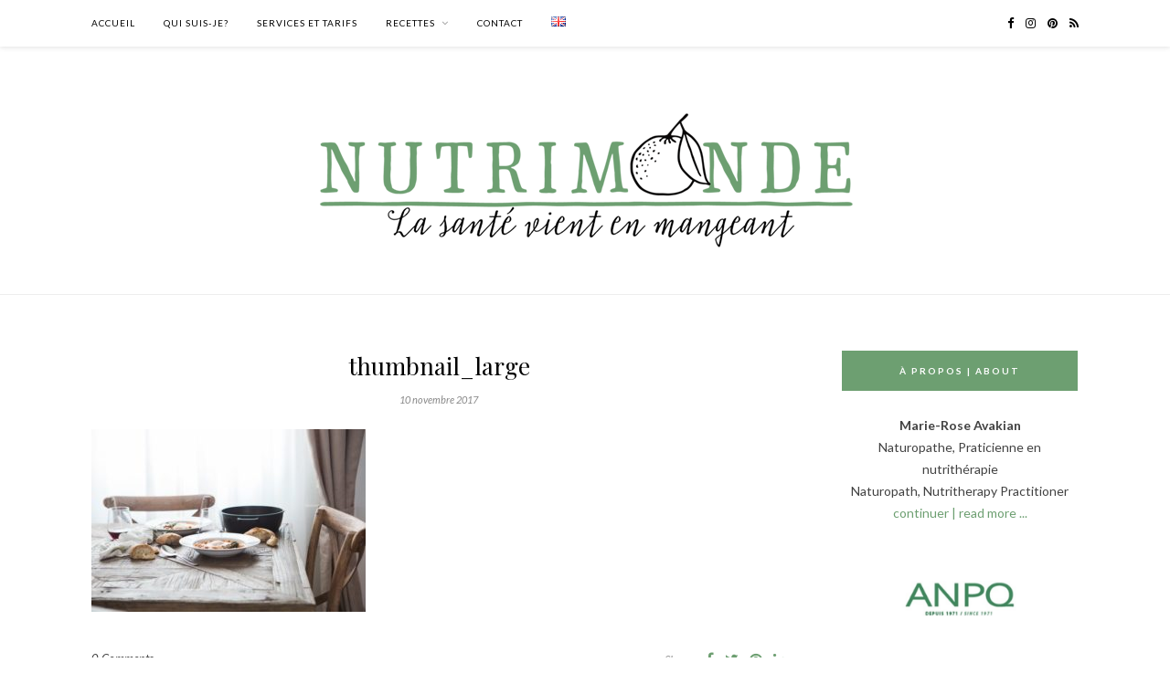

--- FILE ---
content_type: text/html; charset=UTF-8
request_url: http://nutrimonde.ca/6-mesures-simples-pour-eviter-grippes-et-rhumes/thumbnail_large/
body_size: 16100
content:

	<!DOCTYPE html>
<html lang="fr-FR">
<head>

	<meta charset="UTF-8">
	<meta http-equiv="X-UA-Compatible" content="IE=edge">
	<meta name="viewport" content="width=device-width, initial-scale=1">

	<link rel="profile" href="http://gmpg.org/xfn/11" />
	
	<link rel="alternate" type="application/rss+xml" title="Nutrimonde RSS Feed" href="http://nutrimonde.ca/feed/" />
	<link rel="alternate" type="application/atom+xml" title="Nutrimonde Atom Feed" href="http://nutrimonde.ca/feed/atom/" />
	<link rel="pingback" href="http://nutrimonde.ca/xmlrpc.php" />
	
	<meta name='robots' content='index, follow, max-image-preview:large, max-snippet:-1, max-video-preview:-1' />

	<!-- This site is optimized with the Yoast SEO plugin v26.5 - https://yoast.com/wordpress/plugins/seo/ -->
	<title>thumbnail_large - Nutrimonde</title>
	<link rel="canonical" href="http://nutrimonde.ca/wp-content/uploads/2017/11/thumbnail_large.jpg" />
	<meta property="og:locale" content="fr_FR" />
	<meta property="og:type" content="article" />
	<meta property="og:title" content="thumbnail_large - Nutrimonde" />
	<meta property="og:url" content="http://nutrimonde.ca/wp-content/uploads/2017/11/thumbnail_large.jpg" />
	<meta property="og:site_name" content="Nutrimonde" />
	<meta property="og:image" content="http://nutrimonde.ca/6-mesures-simples-pour-eviter-grippes-et-rhumes/thumbnail_large" />
	<meta property="og:image:width" content="550" />
	<meta property="og:image:height" content="366" />
	<meta property="og:image:type" content="image/jpeg" />
	<meta name="twitter:card" content="summary_large_image" />
	<script type="application/ld+json" class="yoast-schema-graph">{"@context":"https://schema.org","@graph":[{"@type":"WebPage","@id":"http://nutrimonde.ca/wp-content/uploads/2017/11/thumbnail_large.jpg","url":"http://nutrimonde.ca/wp-content/uploads/2017/11/thumbnail_large.jpg","name":"thumbnail_large - Nutrimonde","isPartOf":{"@id":"http://nutrimonde.ca/#website"},"primaryImageOfPage":{"@id":"http://nutrimonde.ca/wp-content/uploads/2017/11/thumbnail_large.jpg#primaryimage"},"image":{"@id":"http://nutrimonde.ca/wp-content/uploads/2017/11/thumbnail_large.jpg#primaryimage"},"thumbnailUrl":"http://nutrimonde.ca/wp-content/uploads/2017/11/thumbnail_large.jpg","datePublished":"2017-11-10T21:21:43+00:00","breadcrumb":{"@id":"http://nutrimonde.ca/wp-content/uploads/2017/11/thumbnail_large.jpg#breadcrumb"},"inLanguage":"fr-FR","potentialAction":[{"@type":"ReadAction","target":["http://nutrimonde.ca/wp-content/uploads/2017/11/thumbnail_large.jpg"]}]},{"@type":"ImageObject","inLanguage":"fr-FR","@id":"http://nutrimonde.ca/wp-content/uploads/2017/11/thumbnail_large.jpg#primaryimage","url":"http://nutrimonde.ca/wp-content/uploads/2017/11/thumbnail_large.jpg","contentUrl":"http://nutrimonde.ca/wp-content/uploads/2017/11/thumbnail_large.jpg","width":550,"height":366},{"@type":"BreadcrumbList","@id":"http://nutrimonde.ca/wp-content/uploads/2017/11/thumbnail_large.jpg#breadcrumb","itemListElement":[{"@type":"ListItem","position":1,"name":"Accueil","item":"http://nutrimonde.ca/"},{"@type":"ListItem","position":2,"name":"6 Mesures simples pour éviter grippes et rhumes.","item":"http://nutrimonde.ca/6-mesures-simples-pour-eviter-grippes-et-rhumes/"},{"@type":"ListItem","position":3,"name":"thumbnail_large"}]},{"@type":"WebSite","@id":"http://nutrimonde.ca/#website","url":"http://nutrimonde.ca/","name":"Nutrimonde","description":"Nutrtithérapie - La thérapie par la nutrition","potentialAction":[{"@type":"SearchAction","target":{"@type":"EntryPoint","urlTemplate":"http://nutrimonde.ca/?s={search_term_string}"},"query-input":{"@type":"PropertyValueSpecification","valueRequired":true,"valueName":"search_term_string"}}],"inLanguage":"fr-FR"}]}</script>
	<!-- / Yoast SEO plugin. -->


<link rel='dns-prefetch' href='//stats.wp.com' />
<link rel='dns-prefetch' href='//fonts.googleapis.com' />
<link rel='dns-prefetch' href='//v0.wordpress.com' />
<link rel="alternate" type="application/rss+xml" title="Nutrimonde &raquo; Flux" href="http://nutrimonde.ca/feed/" />
<link rel="alternate" type="application/rss+xml" title="Nutrimonde &raquo; Flux des commentaires" href="http://nutrimonde.ca/comments/feed/" />
<link rel="alternate" type="application/rss+xml" title="Nutrimonde &raquo; thumbnail_large Flux des commentaires" href="http://nutrimonde.ca/6-mesures-simples-pour-eviter-grippes-et-rhumes/thumbnail_large/feed/" />
<link rel="alternate" title="oEmbed (JSON)" type="application/json+oembed" href="http://nutrimonde.ca/wp-json/oembed/1.0/embed?url=http%3A%2F%2Fnutrimonde.ca%2F6-mesures-simples-pour-eviter-grippes-et-rhumes%2Fthumbnail_large%2F&#038;lang=fr" />
<link rel="alternate" title="oEmbed (XML)" type="text/xml+oembed" href="http://nutrimonde.ca/wp-json/oembed/1.0/embed?url=http%3A%2F%2Fnutrimonde.ca%2F6-mesures-simples-pour-eviter-grippes-et-rhumes%2Fthumbnail_large%2F&#038;format=xml&#038;lang=fr" />
<style id='wp-img-auto-sizes-contain-inline-css' type='text/css'>
img:is([sizes=auto i],[sizes^="auto," i]){contain-intrinsic-size:3000px 1500px}
/*# sourceURL=wp-img-auto-sizes-contain-inline-css */
</style>
<link rel='stylesheet' id='sbi_styles-css' href='http://nutrimonde.ca/wp-content/plugins/instagram-feed/css/sbi-styles.min.css?ver=6.0.6' type='text/css' media='all' />
<style id='wp-emoji-styles-inline-css' type='text/css'>

	img.wp-smiley, img.emoji {
		display: inline !important;
		border: none !important;
		box-shadow: none !important;
		height: 1em !important;
		width: 1em !important;
		margin: 0 0.07em !important;
		vertical-align: -0.1em !important;
		background: none !important;
		padding: 0 !important;
	}
/*# sourceURL=wp-emoji-styles-inline-css */
</style>
<style id='wp-block-library-inline-css' type='text/css'>
:root{--wp-block-synced-color:#7a00df;--wp-block-synced-color--rgb:122,0,223;--wp-bound-block-color:var(--wp-block-synced-color);--wp-editor-canvas-background:#ddd;--wp-admin-theme-color:#007cba;--wp-admin-theme-color--rgb:0,124,186;--wp-admin-theme-color-darker-10:#006ba1;--wp-admin-theme-color-darker-10--rgb:0,107,160.5;--wp-admin-theme-color-darker-20:#005a87;--wp-admin-theme-color-darker-20--rgb:0,90,135;--wp-admin-border-width-focus:2px}@media (min-resolution:192dpi){:root{--wp-admin-border-width-focus:1.5px}}.wp-element-button{cursor:pointer}:root .has-very-light-gray-background-color{background-color:#eee}:root .has-very-dark-gray-background-color{background-color:#313131}:root .has-very-light-gray-color{color:#eee}:root .has-very-dark-gray-color{color:#313131}:root .has-vivid-green-cyan-to-vivid-cyan-blue-gradient-background{background:linear-gradient(135deg,#00d084,#0693e3)}:root .has-purple-crush-gradient-background{background:linear-gradient(135deg,#34e2e4,#4721fb 50%,#ab1dfe)}:root .has-hazy-dawn-gradient-background{background:linear-gradient(135deg,#faaca8,#dad0ec)}:root .has-subdued-olive-gradient-background{background:linear-gradient(135deg,#fafae1,#67a671)}:root .has-atomic-cream-gradient-background{background:linear-gradient(135deg,#fdd79a,#004a59)}:root .has-nightshade-gradient-background{background:linear-gradient(135deg,#330968,#31cdcf)}:root .has-midnight-gradient-background{background:linear-gradient(135deg,#020381,#2874fc)}:root{--wp--preset--font-size--normal:16px;--wp--preset--font-size--huge:42px}.has-regular-font-size{font-size:1em}.has-larger-font-size{font-size:2.625em}.has-normal-font-size{font-size:var(--wp--preset--font-size--normal)}.has-huge-font-size{font-size:var(--wp--preset--font-size--huge)}.has-text-align-center{text-align:center}.has-text-align-left{text-align:left}.has-text-align-right{text-align:right}.has-fit-text{white-space:nowrap!important}#end-resizable-editor-section{display:none}.aligncenter{clear:both}.items-justified-left{justify-content:flex-start}.items-justified-center{justify-content:center}.items-justified-right{justify-content:flex-end}.items-justified-space-between{justify-content:space-between}.screen-reader-text{border:0;clip-path:inset(50%);height:1px;margin:-1px;overflow:hidden;padding:0;position:absolute;width:1px;word-wrap:normal!important}.screen-reader-text:focus{background-color:#ddd;clip-path:none;color:#444;display:block;font-size:1em;height:auto;left:5px;line-height:normal;padding:15px 23px 14px;text-decoration:none;top:5px;width:auto;z-index:100000}html :where(.has-border-color){border-style:solid}html :where([style*=border-top-color]){border-top-style:solid}html :where([style*=border-right-color]){border-right-style:solid}html :where([style*=border-bottom-color]){border-bottom-style:solid}html :where([style*=border-left-color]){border-left-style:solid}html :where([style*=border-width]){border-style:solid}html :where([style*=border-top-width]){border-top-style:solid}html :where([style*=border-right-width]){border-right-style:solid}html :where([style*=border-bottom-width]){border-bottom-style:solid}html :where([style*=border-left-width]){border-left-style:solid}html :where(img[class*=wp-image-]){height:auto;max-width:100%}:where(figure){margin:0 0 1em}html :where(.is-position-sticky){--wp-admin--admin-bar--position-offset:var(--wp-admin--admin-bar--height,0px)}@media screen and (max-width:600px){html :where(.is-position-sticky){--wp-admin--admin-bar--position-offset:0px}}

/*# sourceURL=wp-block-library-inline-css */
</style><style id='global-styles-inline-css' type='text/css'>
:root{--wp--preset--aspect-ratio--square: 1;--wp--preset--aspect-ratio--4-3: 4/3;--wp--preset--aspect-ratio--3-4: 3/4;--wp--preset--aspect-ratio--3-2: 3/2;--wp--preset--aspect-ratio--2-3: 2/3;--wp--preset--aspect-ratio--16-9: 16/9;--wp--preset--aspect-ratio--9-16: 9/16;--wp--preset--color--black: #000000;--wp--preset--color--cyan-bluish-gray: #abb8c3;--wp--preset--color--white: #ffffff;--wp--preset--color--pale-pink: #f78da7;--wp--preset--color--vivid-red: #cf2e2e;--wp--preset--color--luminous-vivid-orange: #ff6900;--wp--preset--color--luminous-vivid-amber: #fcb900;--wp--preset--color--light-green-cyan: #7bdcb5;--wp--preset--color--vivid-green-cyan: #00d084;--wp--preset--color--pale-cyan-blue: #8ed1fc;--wp--preset--color--vivid-cyan-blue: #0693e3;--wp--preset--color--vivid-purple: #9b51e0;--wp--preset--gradient--vivid-cyan-blue-to-vivid-purple: linear-gradient(135deg,rgb(6,147,227) 0%,rgb(155,81,224) 100%);--wp--preset--gradient--light-green-cyan-to-vivid-green-cyan: linear-gradient(135deg,rgb(122,220,180) 0%,rgb(0,208,130) 100%);--wp--preset--gradient--luminous-vivid-amber-to-luminous-vivid-orange: linear-gradient(135deg,rgb(252,185,0) 0%,rgb(255,105,0) 100%);--wp--preset--gradient--luminous-vivid-orange-to-vivid-red: linear-gradient(135deg,rgb(255,105,0) 0%,rgb(207,46,46) 100%);--wp--preset--gradient--very-light-gray-to-cyan-bluish-gray: linear-gradient(135deg,rgb(238,238,238) 0%,rgb(169,184,195) 100%);--wp--preset--gradient--cool-to-warm-spectrum: linear-gradient(135deg,rgb(74,234,220) 0%,rgb(151,120,209) 20%,rgb(207,42,186) 40%,rgb(238,44,130) 60%,rgb(251,105,98) 80%,rgb(254,248,76) 100%);--wp--preset--gradient--blush-light-purple: linear-gradient(135deg,rgb(255,206,236) 0%,rgb(152,150,240) 100%);--wp--preset--gradient--blush-bordeaux: linear-gradient(135deg,rgb(254,205,165) 0%,rgb(254,45,45) 50%,rgb(107,0,62) 100%);--wp--preset--gradient--luminous-dusk: linear-gradient(135deg,rgb(255,203,112) 0%,rgb(199,81,192) 50%,rgb(65,88,208) 100%);--wp--preset--gradient--pale-ocean: linear-gradient(135deg,rgb(255,245,203) 0%,rgb(182,227,212) 50%,rgb(51,167,181) 100%);--wp--preset--gradient--electric-grass: linear-gradient(135deg,rgb(202,248,128) 0%,rgb(113,206,126) 100%);--wp--preset--gradient--midnight: linear-gradient(135deg,rgb(2,3,129) 0%,rgb(40,116,252) 100%);--wp--preset--font-size--small: 13px;--wp--preset--font-size--medium: 20px;--wp--preset--font-size--large: 36px;--wp--preset--font-size--x-large: 42px;--wp--preset--spacing--20: 0.44rem;--wp--preset--spacing--30: 0.67rem;--wp--preset--spacing--40: 1rem;--wp--preset--spacing--50: 1.5rem;--wp--preset--spacing--60: 2.25rem;--wp--preset--spacing--70: 3.38rem;--wp--preset--spacing--80: 5.06rem;--wp--preset--shadow--natural: 6px 6px 9px rgba(0, 0, 0, 0.2);--wp--preset--shadow--deep: 12px 12px 50px rgba(0, 0, 0, 0.4);--wp--preset--shadow--sharp: 6px 6px 0px rgba(0, 0, 0, 0.2);--wp--preset--shadow--outlined: 6px 6px 0px -3px rgb(255, 255, 255), 6px 6px rgb(0, 0, 0);--wp--preset--shadow--crisp: 6px 6px 0px rgb(0, 0, 0);}:where(.is-layout-flex){gap: 0.5em;}:where(.is-layout-grid){gap: 0.5em;}body .is-layout-flex{display: flex;}.is-layout-flex{flex-wrap: wrap;align-items: center;}.is-layout-flex > :is(*, div){margin: 0;}body .is-layout-grid{display: grid;}.is-layout-grid > :is(*, div){margin: 0;}:where(.wp-block-columns.is-layout-flex){gap: 2em;}:where(.wp-block-columns.is-layout-grid){gap: 2em;}:where(.wp-block-post-template.is-layout-flex){gap: 1.25em;}:where(.wp-block-post-template.is-layout-grid){gap: 1.25em;}.has-black-color{color: var(--wp--preset--color--black) !important;}.has-cyan-bluish-gray-color{color: var(--wp--preset--color--cyan-bluish-gray) !important;}.has-white-color{color: var(--wp--preset--color--white) !important;}.has-pale-pink-color{color: var(--wp--preset--color--pale-pink) !important;}.has-vivid-red-color{color: var(--wp--preset--color--vivid-red) !important;}.has-luminous-vivid-orange-color{color: var(--wp--preset--color--luminous-vivid-orange) !important;}.has-luminous-vivid-amber-color{color: var(--wp--preset--color--luminous-vivid-amber) !important;}.has-light-green-cyan-color{color: var(--wp--preset--color--light-green-cyan) !important;}.has-vivid-green-cyan-color{color: var(--wp--preset--color--vivid-green-cyan) !important;}.has-pale-cyan-blue-color{color: var(--wp--preset--color--pale-cyan-blue) !important;}.has-vivid-cyan-blue-color{color: var(--wp--preset--color--vivid-cyan-blue) !important;}.has-vivid-purple-color{color: var(--wp--preset--color--vivid-purple) !important;}.has-black-background-color{background-color: var(--wp--preset--color--black) !important;}.has-cyan-bluish-gray-background-color{background-color: var(--wp--preset--color--cyan-bluish-gray) !important;}.has-white-background-color{background-color: var(--wp--preset--color--white) !important;}.has-pale-pink-background-color{background-color: var(--wp--preset--color--pale-pink) !important;}.has-vivid-red-background-color{background-color: var(--wp--preset--color--vivid-red) !important;}.has-luminous-vivid-orange-background-color{background-color: var(--wp--preset--color--luminous-vivid-orange) !important;}.has-luminous-vivid-amber-background-color{background-color: var(--wp--preset--color--luminous-vivid-amber) !important;}.has-light-green-cyan-background-color{background-color: var(--wp--preset--color--light-green-cyan) !important;}.has-vivid-green-cyan-background-color{background-color: var(--wp--preset--color--vivid-green-cyan) !important;}.has-pale-cyan-blue-background-color{background-color: var(--wp--preset--color--pale-cyan-blue) !important;}.has-vivid-cyan-blue-background-color{background-color: var(--wp--preset--color--vivid-cyan-blue) !important;}.has-vivid-purple-background-color{background-color: var(--wp--preset--color--vivid-purple) !important;}.has-black-border-color{border-color: var(--wp--preset--color--black) !important;}.has-cyan-bluish-gray-border-color{border-color: var(--wp--preset--color--cyan-bluish-gray) !important;}.has-white-border-color{border-color: var(--wp--preset--color--white) !important;}.has-pale-pink-border-color{border-color: var(--wp--preset--color--pale-pink) !important;}.has-vivid-red-border-color{border-color: var(--wp--preset--color--vivid-red) !important;}.has-luminous-vivid-orange-border-color{border-color: var(--wp--preset--color--luminous-vivid-orange) !important;}.has-luminous-vivid-amber-border-color{border-color: var(--wp--preset--color--luminous-vivid-amber) !important;}.has-light-green-cyan-border-color{border-color: var(--wp--preset--color--light-green-cyan) !important;}.has-vivid-green-cyan-border-color{border-color: var(--wp--preset--color--vivid-green-cyan) !important;}.has-pale-cyan-blue-border-color{border-color: var(--wp--preset--color--pale-cyan-blue) !important;}.has-vivid-cyan-blue-border-color{border-color: var(--wp--preset--color--vivid-cyan-blue) !important;}.has-vivid-purple-border-color{border-color: var(--wp--preset--color--vivid-purple) !important;}.has-vivid-cyan-blue-to-vivid-purple-gradient-background{background: var(--wp--preset--gradient--vivid-cyan-blue-to-vivid-purple) !important;}.has-light-green-cyan-to-vivid-green-cyan-gradient-background{background: var(--wp--preset--gradient--light-green-cyan-to-vivid-green-cyan) !important;}.has-luminous-vivid-amber-to-luminous-vivid-orange-gradient-background{background: var(--wp--preset--gradient--luminous-vivid-amber-to-luminous-vivid-orange) !important;}.has-luminous-vivid-orange-to-vivid-red-gradient-background{background: var(--wp--preset--gradient--luminous-vivid-orange-to-vivid-red) !important;}.has-very-light-gray-to-cyan-bluish-gray-gradient-background{background: var(--wp--preset--gradient--very-light-gray-to-cyan-bluish-gray) !important;}.has-cool-to-warm-spectrum-gradient-background{background: var(--wp--preset--gradient--cool-to-warm-spectrum) !important;}.has-blush-light-purple-gradient-background{background: var(--wp--preset--gradient--blush-light-purple) !important;}.has-blush-bordeaux-gradient-background{background: var(--wp--preset--gradient--blush-bordeaux) !important;}.has-luminous-dusk-gradient-background{background: var(--wp--preset--gradient--luminous-dusk) !important;}.has-pale-ocean-gradient-background{background: var(--wp--preset--gradient--pale-ocean) !important;}.has-electric-grass-gradient-background{background: var(--wp--preset--gradient--electric-grass) !important;}.has-midnight-gradient-background{background: var(--wp--preset--gradient--midnight) !important;}.has-small-font-size{font-size: var(--wp--preset--font-size--small) !important;}.has-medium-font-size{font-size: var(--wp--preset--font-size--medium) !important;}.has-large-font-size{font-size: var(--wp--preset--font-size--large) !important;}.has-x-large-font-size{font-size: var(--wp--preset--font-size--x-large) !important;}
/*# sourceURL=global-styles-inline-css */
</style>

<style id='classic-theme-styles-inline-css' type='text/css'>
/*! This file is auto-generated */
.wp-block-button__link{color:#fff;background-color:#32373c;border-radius:9999px;box-shadow:none;text-decoration:none;padding:calc(.667em + 2px) calc(1.333em + 2px);font-size:1.125em}.wp-block-file__button{background:#32373c;color:#fff;text-decoration:none}
/*# sourceURL=/wp-includes/css/classic-themes.min.css */
</style>
<link rel='stylesheet' id='contact-form-7-css' href='http://nutrimonde.ca/wp-content/plugins/contact-form-7/includes/css/styles.css?ver=5.6' type='text/css' media='all' />
<link rel='stylesheet' id='solopine_style-css' href='http://nutrimonde.ca/wp-content/themes/rosemary/style.css?ver=1.6.2' type='text/css' media='all' />
<style id='solopine_style-inline-css' type='text/css'>
#nav-wrapper .menu li.current-menu-item > a, #nav-wrapper .menu li.current_page_item > a, #nav-wrapper .menu li a:hover { color: #6d9f71; }#nav-wrapper ul.menu ul a:hover, #nav-wrapper .menu ul ul a:hover { color: #6d9f71; }#top-social a:hover i { color: #6d9f71; }.widget-title { background: #6d9f71; }.widget-title { color: #ffffff; }.widget-title { border-color: #ffffff; }a, .social-widget a:hover > i, .woocommerce .star-rating { color: #6d9f71; }.post-header .cat a, .post-entry blockquote { border-color: #6d9f71; }.feat-item .read-more, .more-button { border-color: #ffffff; }.feat-item .read-more:hover, .more-button:hover { background: #6d9f71; }.feat-item .read-more:hover, .more-button:hover { border-color: #ffffff; }
/*# sourceURL=solopine_style-inline-css */
</style>
<link rel='stylesheet' id='fontawesome-css' href='http://nutrimonde.ca/wp-content/themes/rosemary/css/font-awesome.min.css?ver=6.9' type='text/css' media='all' />
<link rel='stylesheet' id='solopine_responsive-css' href='http://nutrimonde.ca/wp-content/themes/rosemary/css/responsive.css?ver=1.6.2' type='text/css' media='all' />
<link rel='stylesheet' id='solopine_fonts-css' href='https://fonts.googleapis.com/css?family=Lato%3A400%2C700%2C400italic%2C700italic%26subset%3Dlatin%2Clatin-ext%7CPlayfair+Display%3A400%2C700%2C400italic%2C700italic%26subset%3Dlatin%2Clatin-ext&#038;ver=1.6' type='text/css' media='all' />
<link rel='stylesheet' id='jetpack-subscriptions-css' href='http://nutrimonde.ca/wp-content/plugins/jetpack/_inc/build/subscriptions/subscriptions.min.css?ver=15.3.1' type='text/css' media='all' />
<script type="text/javascript" src="http://nutrimonde.ca/wp-includes/js/jquery/jquery.min.js?ver=3.7.1" id="jquery-core-js"></script>
<script type="text/javascript" src="http://nutrimonde.ca/wp-includes/js/jquery/jquery-migrate.min.js?ver=3.4.1" id="jquery-migrate-js"></script>
<link rel="https://api.w.org/" href="http://nutrimonde.ca/wp-json/" /><link rel="alternate" title="JSON" type="application/json" href="http://nutrimonde.ca/wp-json/wp/v2/media/1228" /><link rel="EditURI" type="application/rsd+xml" title="RSD" href="http://nutrimonde.ca/xmlrpc.php?rsd" />
<meta name="generator" content="WordPress 6.9" />
<link rel='shortlink' href='https://wp.me/a7dluH-jO' />
	<style>img#wpstats{display:none}</style>
		<link rel="canonical" href="http://nutrimonde.ca/6-mesures-simples-pour-eviter-grippes-et-rhumes/thumbnail_large/" />
<meta name="title" content="thumbnail_large - Nutrimonde" /><style type="text/css">
html body div.easyrecipe .nutrition .ERSNutrionDetails { color: rgb(102, 102, 102)!important; }
html body div.easyrecipe { font-size: 12px!important;background-color: rgb(255, 255, 255)!important; }
html body div.easyrecipe { font-size: 12px!important;background-color: rgb(255, 255, 255)!important; }
html body div.easyrecipe .ERSName { color: rgb(109, 159, 113)!important;font-style: normal!important;margin-bottom: 20px!important; }
</style>
	
</head>

<body class="attachment wp-singular attachment-template-default single single-attachment postid-1228 attachmentid-1228 attachment-jpeg wp-theme-rosemary">

	<div id="top-bar">
	
		<div class="container">
			
			<div id="nav-wrapper">
				<ul id="menu-main_fr" class="menu"><li id="menu-item-731" class="menu-item menu-item-type-custom menu-item-object-custom menu-item-home menu-item-731"><a href="http://nutrimonde.ca/">Accueil</a></li>
<li id="menu-item-42" class="menu-item menu-item-type-post_type menu-item-object-page menu-item-42"><a href="http://nutrimonde.ca/a-propos-2/">Qui suis-je?</a></li>
<li id="menu-item-41" class="menu-item menu-item-type-post_type menu-item-object-page menu-item-41"><a href="http://nutrimonde.ca/services-2/">Services et tarifs</a></li>
<li id="menu-item-247" class="menu-item menu-item-type-taxonomy menu-item-object-category menu-item-has-children menu-item-247"><a href="http://nutrimonde.ca/category/recettes/">Recettes</a>
<ul class="sub-menu">
	<li id="menu-item-1200" class="menu-item menu-item-type-post_type menu-item-object-easyindex menu-item-has-children menu-item-1200"><a href="http://nutrimonde.ca/indexes/recipe-index/">Index Recettes</a>
	<ul class="sub-menu">
		<li id="menu-item-1200000" class="menu-item menu-item-type-taxonomy menu-item-object-category menu-item-1200000"><a href="http://nutrimonde.ca/indexes/recipe-index//accueil/">Accueil</a></li>
		<li class="menu-item menu-item-type-taxonomy menu-item-object-category menu-item-1200000"><a href="http://nutrimonde.ca/indexes/recipe-index//atelier-nutrisante/">Atelier nutrisanté</a></li>
		<li class="menu-item menu-item-type-taxonomy menu-item-object-category menu-item-1200000"><a href="http://nutrimonde.ca/indexes/recipe-index//automne/">Automne</a></li>
		<li class="menu-item menu-item-type-taxonomy menu-item-object-category menu-item-1200000"><a href="http://nutrimonde.ca/indexes/recipe-index//comportement-alimentaire/">Comportement alimentaire</a></li>
		<li class="menu-item menu-item-type-taxonomy menu-item-object-category menu-item-1200000"><a href="http://nutrimonde.ca/indexes/recipe-index//dessert/">Dessert</a></li>
		<li class="menu-item menu-item-type-taxonomy menu-item-object-category menu-item-1200000"><a href="http://nutrimonde.ca/indexes/recipe-index//ete/">Été</a></li>
		<li class="menu-item menu-item-type-taxonomy menu-item-object-category menu-item-1200000"><a href="http://nutrimonde.ca/indexes/recipe-index//hiver/">Hiver</a></li>
		<li class="menu-item menu-item-type-taxonomy menu-item-object-category menu-item-1200000"><a href="http://nutrimonde.ca/indexes/recipe-index//nutrition/">Nutrition</a></li>
		<li class="menu-item menu-item-type-taxonomy menu-item-object-category menu-item-1200000"><a href="http://nutrimonde.ca/indexes/recipe-index//paleo/">Paleo</a></li>
		<li class="menu-item menu-item-type-taxonomy menu-item-object-category menu-item-1200000"><a href="http://nutrimonde.ca/indexes/recipe-index//recettes/">Recettes</a></li>
		<li class="menu-item menu-item-type-taxonomy menu-item-object-category menu-item-1200000"><a href="http://nutrimonde.ca/indexes/recipe-index//salades/">Salades</a></li>
		<li class="menu-item menu-item-type-taxonomy menu-item-object-category menu-item-1200000"><a href="http://nutrimonde.ca/indexes/recipe-index//salads-/">Salads</a></li>
		<li class="menu-item menu-item-type-taxonomy menu-item-object-category menu-item-1200000"><a href="http://nutrimonde.ca/indexes/recipe-index//sans-gluten/">Sans gluten</a></li>
		<li class="menu-item menu-item-type-taxonomy menu-item-object-category menu-item-1200000"><a href="http://nutrimonde.ca/indexes/recipe-index//sans-produits-laitiers/">Sans produits laitiers</a></li>
		<li class="menu-item menu-item-type-taxonomy menu-item-object-category menu-item-1200000"><a href="http://nutrimonde.ca/indexes/recipe-index//summer-/">summer</a></li>
		<li class="menu-item menu-item-type-taxonomy menu-item-object-category menu-item-1200000"><a href="http://nutrimonde.ca/indexes/recipe-index//vegane/">végane</a></li>
		<li class="menu-item menu-item-type-taxonomy menu-item-object-category menu-item-1200000"><a href="http://nutrimonde.ca/indexes/recipe-index//vegetarien/">Végétarien</a></li>
		<li class="menu-item menu-item-type-taxonomy menu-item-object-category menu-item-1200000"><a href="http://nutrimonde.ca/indexes/recipe-index//workshop/">Workshop</a></li>
		<li class="menu-item menu-item-type-taxonomy menu-item-object-category menu-item-1200000"><a href="http://nutrimonde.ca/indexes/recipe-index//_plat_principal/">_Plat principal</a></li>
	</ul>
</li>
	<li id="menu-item-729" class="menu-item menu-item-type-taxonomy menu-item-object-category menu-item-729"><a href="http://nutrimonde.ca/category/recettes/_plat_principal/">Plat principal</a></li>
	<li id="menu-item-727" class="menu-item menu-item-type-taxonomy menu-item-object-category menu-item-727"><a href="http://nutrimonde.ca/category/recettes/dessert/">Dessert</a></li>
	<li id="menu-item-248" class="menu-item menu-item-type-taxonomy menu-item-object-category menu-item-248"><a href="http://nutrimonde.ca/category/recettes/sans-gluten/">Sans gluten</a></li>
</ul>
</li>
<li id="menu-item-92" class="menu-item menu-item-type-post_type menu-item-object-page menu-item-92"><a href="http://nutrimonde.ca/contactez-moi/">Contact</a></li>
<li id="menu-item-59-en" class="lang-item lang-item-5 lang-item-en no-translation lang-item-first menu-item menu-item-type-custom menu-item-object-custom menu-item-59-en"><a href="http://nutrimonde.ca/en/" hreflang="en-GB" lang="en-GB"><img src="[data-uri]" alt="English" width="16" height="11" style="width: 16px; height: 11px;" /></a></li>
</ul>			</div>
			
			<div class="menu-mobile"></div>
			
						
						<div id="top-social" class="nosearch">
				
					<a href="https://facebook.com/nutrimonde.ca" target="_blank"><i class="fa fa-facebook"></i></a>		<a href="https://instagram.com/nutrimonde" target="_blank"><i class="fa fa-instagram"></i></a>	<a href="https://pinterest.com/nutimonde" target="_blank"><i class="fa fa-pinterest"></i></a>										<a href="http://nutrimonde.ca/feed/" target="_blank"><i class="fa fa-rss"></i></a>				
								
			</div>
						
		</div>
	
	</div>
	
	<header id="header">
	
		<div class="container">
			
			<div id="logo">
				
									
											<h2><a href="http://nutrimonde.ca/"><img src="http://nutrimonde.ca/wp-content/uploads/2015/07/logo_webpng-042.png" alt="Nutrimonde" /></a></h2>
										
								
			</div>
			
		</div>
		
	</header>	
	<div class="container">
		
		<div id="content">
		
			<div id="main">
			
								
					<article id="post-1228" class="post-1228 attachment type-attachment status-inherit hentry">
	
	<div class="post-header">
		
				<span class="cat"></span>
				
					<h1 class="entry-title">thumbnail_large</h1>
				
				<span class="date"><span class="date updated published">10 novembre 2017</span></span>
				
	</div>
	
			
				
		
	<div class="post-entry">
		
				
			<p class="attachment"><a href='http://nutrimonde.ca/wp-content/uploads/2017/11/thumbnail_large.jpg'><img fetchpriority="high" decoding="async" width="300" height="200" src="http://nutrimonde.ca/wp-content/uploads/2017/11/thumbnail_large-300x200.jpg" class="attachment-medium size-medium" alt="" srcset="http://nutrimonde.ca/wp-content/uploads/2017/11/thumbnail_large-300x200.jpg 300w, http://nutrimonde.ca/wp-content/uploads/2017/11/thumbnail_large.jpg 550w" sizes="(max-width: 300px) 100vw, 300px" /></a></p>
			
				
		
				
							
										
	</div>
	
		
	<div class="post-meta">
		
				
		<div class="meta-comments">
			<a href="http://nutrimonde.ca/6-mesures-simples-pour-eviter-grippes-et-rhumes/thumbnail_large/#respond">0 Comments</a>		</div>
				
				<div class="meta-share">
				
	<span class="share-text">Share</span>
	<a target="_blank" href="https://www.facebook.com/sharer/sharer.php?u=http://nutrimonde.ca/6-mesures-simples-pour-eviter-grippes-et-rhumes/thumbnail_large/"><i class="fa fa-facebook"></i></a>	<a target="_blank" href="https://twitter.com/intent/tweet?text=Check%20out%20this%20article:%20thumbnail_large&url=http://nutrimonde.ca/6-mesures-simples-pour-eviter-grippes-et-rhumes/thumbnail_large/"><i class="fa fa-twitter"></i></a>			<a data-pin-do="none" target="_blank" href="https://pinterest.com/pin/create/button/?url=http://nutrimonde.ca/6-mesures-simples-pour-eviter-grippes-et-rhumes/thumbnail_large/&media=http://nutrimonde.ca/wp-content/uploads/2017/11/thumbnail_large.jpg&description=thumbnail_large"><i class="fa fa-pinterest"></i></a>
		<a target="_blank" href="https://www.linkedin.com/shareArticle?mini=true&url=http://nutrimonde.ca/6-mesures-simples-pour-eviter-grippes-et-rhumes/thumbnail_large/&title=thumbnail_large&summary=&source="><i class="fa fa-linkedin"></i></a>

		</div>
				
	</div>
		
				<div class="post-author">
		
	<div class="author-img">
			</div>
	
	<div class="author-content">
		<h5><span class="vcard author"><span class="fn"><a href="http://nutrimonde.ca/author/mravakian/" title="Articles par Marie-Rose Avakian" rel="author">Marie-Rose Avakian</a></span></span></h5>
		<p></p>
								</div>
	
</div>			
							
		<div class="post-comments" id="comments">
	
	<div class="post-box"><h4 class="post-box-title">No Comments</h4></div><div class='comments'></div><div id='comments_pagination'></div>	<div id="respond" class="comment-respond">
		<h3 id="reply-title" class="comment-reply-title">Leave a Reply</h3><p class="must-log-in">Vous devez <a href="http://nutrimonde.ca/wp-login.php?redirect_to=http%3A%2F%2Fnutrimonde.ca%2F6-mesures-simples-pour-eviter-grippes-et-rhumes%2Fthumbnail_large%2F">vous connecter</a> pour publier un commentaire.</p>	</div><!-- #respond -->
	

</div> <!-- end comments div -->
		
</article>						
								
								
			</div>

<aside id="sidebar">
	
	<div id="solopine_about_widget-2" class="widget solopine_about_widget"><h4 class="widget-title">À propos | About</h4>			
			<div class="about-widget">
			
						
						<p><b>Marie-Rose Avakian</b> <br>
Naturopathe, Praticienne en nutrithérapie<br>Naturopath, Nutritherapy Practitioner<br>
<a href="http://nutrimonde.ca/a-propos-2/">continuer | read more ...</a>
<a href="http://nutrimonde.ca/wp-content/uploads/2023/09/ANPQ.jpg"><img class="wp-image-434 aligncenter" src="http://nutrimonde.ca/wp-content/uploads/2023/09/ANPQ.jpg" alt="Logo ANQ" width="220" height="150" /></a></p>
				
			
			</div>
			
		</div><div id="search-2" class="widget widget_search"><form role="search" method="get" id="searchform" action="http://nutrimonde.ca/">
		<input type="text" placeholder="Search and hit enter..." name="s" id="s" />
</form></div><div id="blog_subscription-2" class="widget widget_blog_subscription jetpack_subscription_widget"><h4 class="widget-title">Suivez-nous !</h4>
			<div class="wp-block-jetpack-subscriptions__container">
			<form action="#" method="post" accept-charset="utf-8" id="subscribe-blog-blog_subscription-2"
				data-blog="106615243"
				data-post_access_level="everybody" >
									<div id="subscribe-text"><p>Pour vous abonner à Nutrimonde, inscrivez votre adresse courriel ici</p>
</div>
										<p id="subscribe-email">
						<label id="jetpack-subscribe-label"
							class="screen-reader-text"
							for="subscribe-field-blog_subscription-2">
							Adresse courriel						</label>
						<input type="email" name="email" autocomplete="email" required="required"
																					value=""
							id="subscribe-field-blog_subscription-2"
							placeholder="Adresse courriel"
						/>
					</p>

					<p id="subscribe-submit"
											>
						<input type="hidden" name="action" value="subscribe"/>
						<input type="hidden" name="source" value="http://nutrimonde.ca/6-mesures-simples-pour-eviter-grippes-et-rhumes/thumbnail_large/"/>
						<input type="hidden" name="sub-type" value="widget"/>
						<input type="hidden" name="redirect_fragment" value="subscribe-blog-blog_subscription-2"/>
						<input type="hidden" id="_wpnonce" name="_wpnonce" value="4d2a0fbbf6" /><input type="hidden" name="_wp_http_referer" value="/6-mesures-simples-pour-eviter-grippes-et-rhumes/thumbnail_large/" />						<button type="submit"
															class="wp-block-button__link"
																					name="jetpack_subscriptions_widget"
						>
							S'inscrire						</button>
					</p>
							</form>
							<div class="wp-block-jetpack-subscriptions__subscount">
					Rejoignez les 13 autres abonnés				</div>
						</div>
			
</div>
		<div id="recent-posts-2" class="widget widget_recent_entries">
		<h4 class="widget-title">Articles récents</h4>
		<ul>
											<li>
					<a href="http://nutrimonde.ca/pourquoi-certaines-populations-vivent-longtemps-et-en-sante/">Pourquoi certaines populations vivent longtemps et en santé?</a>
									</li>
											<li>
					<a href="http://nutrimonde.ca/la-magie-des-couleurs-et-comment-optimiser-le-systeme-immunitaire/">La magie des couleurs et comment optimiser le système immunitaire + un bouillon de légumes</a>
									</li>
											<li>
					<a href="http://nutrimonde.ca/6-mesures-simples-pour-eviter-grippes-et-rhumes/">6 Mesures simples pour éviter grippes et rhumes.</a>
									</li>
											<li>
					<a href="http://nutrimonde.ca/falafels-maison-sans-friture-et-sans-chichis/">Falafels maison # sans friture # sans chichis</a>
									</li>
											<li>
					<a href="http://nutrimonde.ca/fodmap-une-diete-prometteuse-pour-les-maux-de-ventre-gateau-au-chou-fleur/">FODMAP &#8211; une diète prometteuse pour les maux de ventre &#038; Gâteau au chou-fleur</a>
									</li>
					</ul>

		</div><div id="archives-2" class="widget widget_archive"><h4 class="widget-title">Archives</h4>		<label class="screen-reader-text" for="archives-dropdown-2">Archives</label>
		<select id="archives-dropdown-2" name="archive-dropdown">
			
			<option value="">Sélectionner un mois</option>
				<option value='http://nutrimonde.ca/2019/07/'> juillet 2019 &nbsp;(1)</option>
	<option value='http://nutrimonde.ca/2018/12/'> décembre 2018 &nbsp;(1)</option>
	<option value='http://nutrimonde.ca/2017/11/'> novembre 2017 &nbsp;(1)</option>
	<option value='http://nutrimonde.ca/2017/03/'> mars 2017 &nbsp;(1)</option>
	<option value='http://nutrimonde.ca/2017/02/'> février 2017 &nbsp;(1)</option>
	<option value='http://nutrimonde.ca/2016/12/'> décembre 2016 &nbsp;(1)</option>
	<option value='http://nutrimonde.ca/2016/10/'> octobre 2016 &nbsp;(1)</option>
	<option value='http://nutrimonde.ca/2016/09/'> septembre 2016 &nbsp;(1)</option>
	<option value='http://nutrimonde.ca/2016/08/'> août 2016 &nbsp;(1)</option>
	<option value='http://nutrimonde.ca/2016/07/'> juillet 2016 &nbsp;(1)</option>
	<option value='http://nutrimonde.ca/2016/05/'> mai 2016 &nbsp;(1)</option>
	<option value='http://nutrimonde.ca/2016/04/'> avril 2016 &nbsp;(1)</option>
	<option value='http://nutrimonde.ca/2016/03/'> mars 2016 &nbsp;(1)</option>
	<option value='http://nutrimonde.ca/2016/02/'> février 2016 &nbsp;(1)</option>
	<option value='http://nutrimonde.ca/2015/12/'> décembre 2015 &nbsp;(2)</option>
	<option value='http://nutrimonde.ca/2015/11/'> novembre 2015 &nbsp;(2)</option>
	<option value='http://nutrimonde.ca/2015/09/'> septembre 2015 &nbsp;(1)</option>
	<option value='http://nutrimonde.ca/2015/08/'> août 2015 &nbsp;(1)</option>

		</select>

			<script type="text/javascript">
/* <![CDATA[ */

( ( dropdownId ) => {
	const dropdown = document.getElementById( dropdownId );
	function onSelectChange() {
		setTimeout( () => {
			if ( 'escape' === dropdown.dataset.lastkey ) {
				return;
			}
			if ( dropdown.value ) {
				document.location.href = dropdown.value;
			}
		}, 250 );
	}
	function onKeyUp( event ) {
		if ( 'Escape' === event.key ) {
			dropdown.dataset.lastkey = 'escape';
		} else {
			delete dropdown.dataset.lastkey;
		}
	}
	function onClick() {
		delete dropdown.dataset.lastkey;
	}
	dropdown.addEventListener( 'keyup', onKeyUp );
	dropdown.addEventListener( 'click', onClick );
	dropdown.addEventListener( 'change', onSelectChange );
})( "archives-dropdown-2" );

//# sourceURL=WP_Widget_Archives%3A%3Awidget
/* ]]> */
</script>
</div><div id="categories-2" class="widget widget_categories"><h4 class="widget-title">Catégories</h4>
			<ul>
					<li class="cat-item cat-item-1"><a href="http://nutrimonde.ca/category/accueil/">Accueil</a>
</li>
	<li class="cat-item cat-item-86"><a href="http://nutrimonde.ca/category/atelier-nutrisante/">Atelier nutrisanté</a>
</li>
	<li class="cat-item cat-item-148"><a href="http://nutrimonde.ca/category/automne/">Automne</a>
</li>
	<li class="cat-item cat-item-127"><a href="http://nutrimonde.ca/category/comportement-alimentaire/">Comportement alimentaire</a>
</li>
	<li class="cat-item cat-item-54"><a href="http://nutrimonde.ca/category/recettes/dessert/">Dessert</a>
</li>
	<li class="cat-item cat-item-106"><a href="http://nutrimonde.ca/category/ete/">Été</a>
</li>
	<li class="cat-item cat-item-69"><a href="http://nutrimonde.ca/category/hiver/">Hiver</a>
</li>
	<li class="cat-item cat-item-14"><a href="http://nutrimonde.ca/category/nutrition/">Nutrition</a>
</li>
	<li class="cat-item cat-item-50"><a href="http://nutrimonde.ca/category/paleo/">Paleo</a>
</li>
	<li class="cat-item cat-item-24"><a href="http://nutrimonde.ca/category/recettes/">Recettes</a>
</li>
	<li class="cat-item cat-item-104"><a href="http://nutrimonde.ca/category/salades/">Salades</a>
</li>
	<li class="cat-item cat-item-125"><a href="http://nutrimonde.ca/category/salads-/">Salads</a>
</li>
	<li class="cat-item cat-item-37"><a href="http://nutrimonde.ca/category/recettes/sans-gluten/">Sans gluten</a>
</li>
	<li class="cat-item cat-item-78"><a href="http://nutrimonde.ca/category/sans-produits-laitiers/">Sans produits laitiers</a>
</li>
	<li class="cat-item cat-item-126"><a href="http://nutrimonde.ca/category/summer-/">summer</a>
</li>
	<li class="cat-item cat-item-147"><a href="http://nutrimonde.ca/category/vegane/">végane</a>
</li>
	<li class="cat-item cat-item-213"><a href="http://nutrimonde.ca/category/vegetarien/">Végétarien</a>
</li>
	<li class="cat-item cat-item-92"><a href="http://nutrimonde.ca/category/workshop/">Workshop</a>
</li>
	<li class="cat-item cat-item-52"><a href="http://nutrimonde.ca/category/recettes/_plat_principal/">_Plat principal</a>
</li>
			</ul>

			</div><div id="google_translate_widget-2" class="widget widget_google_translate_widget"><div id="google_translate_element"></div></div>	
</aside>	
		<!-- END CONTENT -->
		</div>
		
	<!-- END CONTAINER -->
	</div>
	<div class="container">
	<div id="instagram-footer">
	
		
		<div id="custom_html-2" class="widget_text widget widget_custom_html"><h4 class="widget-title">instagram footer</h4><div class="textwidget custom-html-widget">
<div id="sb_instagram"  class="sbi sbi_mob_col_1 sbi_tab_col_2 sbi_col_9 sbi_width_resp" style="padding-bottom: 10px;width: 100%;" data-feedid="*1"  data-res="auto" data-cols="9" data-colsmobile="1" data-colstablet="2" data-num="9" data-nummobile="" data-shortcode-atts="{}"  data-postid="1228" data-locatornonce="5448f6d7f8" data-sbi-flags="favorLocal">
	
    <div id="sbi_images"  style="padding: 5px;">
		<div class="sbi_item sbi_type_image sbi_new sbi_transition" id="sbi_18148577041242254" data-date="1644891056">
    <div class="sbi_photo_wrap">
        <a class="sbi_photo" href="https://www.instagram.com/p/CZ-w8gRtBHa/" target="_blank" rel="noopener nofollow" data-full-res="https://scontent-iad3-2.cdninstagram.com/v/t51.29350-15/273882606_947418922638549_8933307726965693207_n.jpg?_nc_cat=106&#038;ccb=1-7&#038;_nc_sid=8ae9d6&#038;_nc_ohc=VIXGNCqTRiUAX8hlZ0K&#038;_nc_ht=scontent-iad3-2.cdninstagram.com&#038;edm=ANo9K5cEAAAA&#038;oh=00_AfAK7nQ6KCmFXfaDGzT540mxSEwlWk4cbKQY-a15QYr7KA&#038;oe=6473D3FC" data-img-src-set="{&quot;d&quot;:&quot;https:\/\/scontent-iad3-2.cdninstagram.com\/v\/t51.29350-15\/273882606_947418922638549_8933307726965693207_n.jpg?_nc_cat=106&amp;ccb=1-7&amp;_nc_sid=8ae9d6&amp;_nc_ohc=VIXGNCqTRiUAX8hlZ0K&amp;_nc_ht=scontent-iad3-2.cdninstagram.com&amp;edm=ANo9K5cEAAAA&amp;oh=00_AfAK7nQ6KCmFXfaDGzT540mxSEwlWk4cbKQY-a15QYr7KA&amp;oe=6473D3FC&quot;,&quot;150&quot;:&quot;https:\/\/scontent-iad3-2.cdninstagram.com\/v\/t51.29350-15\/273882606_947418922638549_8933307726965693207_n.jpg?_nc_cat=106&amp;ccb=1-7&amp;_nc_sid=8ae9d6&amp;_nc_ohc=VIXGNCqTRiUAX8hlZ0K&amp;_nc_ht=scontent-iad3-2.cdninstagram.com&amp;edm=ANo9K5cEAAAA&amp;oh=00_AfAK7nQ6KCmFXfaDGzT540mxSEwlWk4cbKQY-a15QYr7KA&amp;oe=6473D3FC&quot;,&quot;320&quot;:&quot;https:\/\/scontent-iad3-2.cdninstagram.com\/v\/t51.29350-15\/273882606_947418922638549_8933307726965693207_n.jpg?_nc_cat=106&amp;ccb=1-7&amp;_nc_sid=8ae9d6&amp;_nc_ohc=VIXGNCqTRiUAX8hlZ0K&amp;_nc_ht=scontent-iad3-2.cdninstagram.com&amp;edm=ANo9K5cEAAAA&amp;oh=00_AfAK7nQ6KCmFXfaDGzT540mxSEwlWk4cbKQY-a15QYr7KA&amp;oe=6473D3FC&quot;,&quot;640&quot;:&quot;https:\/\/scontent-iad3-2.cdninstagram.com\/v\/t51.29350-15\/273882606_947418922638549_8933307726965693207_n.jpg?_nc_cat=106&amp;ccb=1-7&amp;_nc_sid=8ae9d6&amp;_nc_ohc=VIXGNCqTRiUAX8hlZ0K&amp;_nc_ht=scontent-iad3-2.cdninstagram.com&amp;edm=ANo9K5cEAAAA&amp;oh=00_AfAK7nQ6KCmFXfaDGzT540mxSEwlWk4cbKQY-a15QYr7KA&amp;oe=6473D3FC&quot;}">
            <span class="sbi-screenreader">Gluten free spinach quiche!</span>
            	                    <img src="http://nutrimonde.ca/wp-content/plugins/instagram-feed/img/placeholder.png" alt="Gluten free spinach quiche!">
        </a>
    </div>
</div><div class="sbi_item sbi_type_carousel sbi_new sbi_transition" id="sbi_17929399288429413" data-date="1601747599">
    <div class="sbi_photo_wrap">
        <a class="sbi_photo" href="https://www.instagram.com/p/CF4_VUgFyOv/" target="_blank" rel="noopener nofollow" data-full-res="https://scontent-iad3-2.cdninstagram.com/v/t51.29350-15/120792325_2753802201566213_8029425474079481668_n.jpg?_nc_cat=105&#038;ccb=1-7&#038;_nc_sid=8ae9d6&#038;_nc_ohc=NS3NNH7g6OoAX97Rc2j&#038;_nc_ht=scontent-iad3-2.cdninstagram.com&#038;edm=ANo9K5cEAAAA&#038;oh=00_AfCpt0TejFbhMqxBUQlNv3KaTplgqVcbPQJOdwj97-IT1w&#038;oe=64737BA7" data-img-src-set="{&quot;d&quot;:&quot;https:\/\/scontent-iad3-2.cdninstagram.com\/v\/t51.29350-15\/120792325_2753802201566213_8029425474079481668_n.jpg?_nc_cat=105&amp;ccb=1-7&amp;_nc_sid=8ae9d6&amp;_nc_ohc=NS3NNH7g6OoAX97Rc2j&amp;_nc_ht=scontent-iad3-2.cdninstagram.com&amp;edm=ANo9K5cEAAAA&amp;oh=00_AfCpt0TejFbhMqxBUQlNv3KaTplgqVcbPQJOdwj97-IT1w&amp;oe=64737BA7&quot;,&quot;150&quot;:&quot;https:\/\/scontent-iad3-2.cdninstagram.com\/v\/t51.29350-15\/120792325_2753802201566213_8029425474079481668_n.jpg?_nc_cat=105&amp;ccb=1-7&amp;_nc_sid=8ae9d6&amp;_nc_ohc=NS3NNH7g6OoAX97Rc2j&amp;_nc_ht=scontent-iad3-2.cdninstagram.com&amp;edm=ANo9K5cEAAAA&amp;oh=00_AfCpt0TejFbhMqxBUQlNv3KaTplgqVcbPQJOdwj97-IT1w&amp;oe=64737BA7&quot;,&quot;320&quot;:&quot;https:\/\/scontent-iad3-2.cdninstagram.com\/v\/t51.29350-15\/120792325_2753802201566213_8029425474079481668_n.jpg?_nc_cat=105&amp;ccb=1-7&amp;_nc_sid=8ae9d6&amp;_nc_ohc=NS3NNH7g6OoAX97Rc2j&amp;_nc_ht=scontent-iad3-2.cdninstagram.com&amp;edm=ANo9K5cEAAAA&amp;oh=00_AfCpt0TejFbhMqxBUQlNv3KaTplgqVcbPQJOdwj97-IT1w&amp;oe=64737BA7&quot;,&quot;640&quot;:&quot;https:\/\/scontent-iad3-2.cdninstagram.com\/v\/t51.29350-15\/120792325_2753802201566213_8029425474079481668_n.jpg?_nc_cat=105&amp;ccb=1-7&amp;_nc_sid=8ae9d6&amp;_nc_ohc=NS3NNH7g6OoAX97Rc2j&amp;_nc_ht=scontent-iad3-2.cdninstagram.com&amp;edm=ANo9K5cEAAAA&amp;oh=00_AfCpt0TejFbhMqxBUQlNv3KaTplgqVcbPQJOdwj97-IT1w&amp;oe=64737BA7&quot;}">
            <span class="sbi-screenreader">And it is autumn again ! C’est l’automne!  Aut</span>
            <svg class="svg-inline--fa fa-clone fa-w-16 sbi_lightbox_carousel_icon" aria-hidden="true" aria-label="Clone" data-fa-proƒcessed="" data-prefix="far" data-icon="clone" role="img" xmlns="http://www.w3.org/2000/svg" viewBox="0 0 512 512">
	                <path fill="currentColor" d="M464 0H144c-26.51 0-48 21.49-48 48v48H48c-26.51 0-48 21.49-48 48v320c0 26.51 21.49 48 48 48h320c26.51 0 48-21.49 48-48v-48h48c26.51 0 48-21.49 48-48V48c0-26.51-21.49-48-48-48zM362 464H54a6 6 0 0 1-6-6V150a6 6 0 0 1 6-6h42v224c0 26.51 21.49 48 48 48h224v42a6 6 0 0 1-6 6zm96-96H150a6 6 0 0 1-6-6V54a6 6 0 0 1 6-6h308a6 6 0 0 1 6 6v308a6 6 0 0 1-6 6z"></path>
	            </svg>	                    <img src="http://nutrimonde.ca/wp-content/plugins/instagram-feed/img/placeholder.png" alt="And it is autumn again ! C’est l’automne!  Automne#nature #fall #hiking #lake #lac">
        </a>
    </div>
</div><div class="sbi_item sbi_type_image sbi_new sbi_transition" id="sbi_17849558605521789" data-date="1564691129">
    <div class="sbi_photo_wrap">
        <a class="sbi_photo" href="https://www.instagram.com/p/B0onuXtDcAR/" target="_blank" rel="noopener nofollow" data-full-res="https://scontent-iad3-1.cdninstagram.com/v/t51.2885-15/66050298_137441950806345_3425679046440325039_n.jpg?_nc_cat=110&#038;ccb=1-7&#038;_nc_sid=8ae9d6&#038;_nc_ohc=QUtufS51nJkAX9Jy9xD&#038;_nc_ht=scontent-iad3-1.cdninstagram.com&#038;edm=ANo9K5cEAAAA&#038;oh=00_AfBNn-e4bMcv9hdmThwhLJ-4joxrwLyKFyiF2_uVbTkEbA&#038;oe=6472D019" data-img-src-set="{&quot;d&quot;:&quot;https:\/\/scontent-iad3-1.cdninstagram.com\/v\/t51.2885-15\/66050298_137441950806345_3425679046440325039_n.jpg?_nc_cat=110&amp;ccb=1-7&amp;_nc_sid=8ae9d6&amp;_nc_ohc=QUtufS51nJkAX9Jy9xD&amp;_nc_ht=scontent-iad3-1.cdninstagram.com&amp;edm=ANo9K5cEAAAA&amp;oh=00_AfBNn-e4bMcv9hdmThwhLJ-4joxrwLyKFyiF2_uVbTkEbA&amp;oe=6472D019&quot;,&quot;150&quot;:&quot;https:\/\/scontent-iad3-1.cdninstagram.com\/v\/t51.2885-15\/66050298_137441950806345_3425679046440325039_n.jpg?_nc_cat=110&amp;ccb=1-7&amp;_nc_sid=8ae9d6&amp;_nc_ohc=QUtufS51nJkAX9Jy9xD&amp;_nc_ht=scontent-iad3-1.cdninstagram.com&amp;edm=ANo9K5cEAAAA&amp;oh=00_AfBNn-e4bMcv9hdmThwhLJ-4joxrwLyKFyiF2_uVbTkEbA&amp;oe=6472D019&quot;,&quot;320&quot;:&quot;https:\/\/scontent-iad3-1.cdninstagram.com\/v\/t51.2885-15\/66050298_137441950806345_3425679046440325039_n.jpg?_nc_cat=110&amp;ccb=1-7&amp;_nc_sid=8ae9d6&amp;_nc_ohc=QUtufS51nJkAX9Jy9xD&amp;_nc_ht=scontent-iad3-1.cdninstagram.com&amp;edm=ANo9K5cEAAAA&amp;oh=00_AfBNn-e4bMcv9hdmThwhLJ-4joxrwLyKFyiF2_uVbTkEbA&amp;oe=6472D019&quot;,&quot;640&quot;:&quot;https:\/\/scontent-iad3-1.cdninstagram.com\/v\/t51.2885-15\/66050298_137441950806345_3425679046440325039_n.jpg?_nc_cat=110&amp;ccb=1-7&amp;_nc_sid=8ae9d6&amp;_nc_ohc=QUtufS51nJkAX9Jy9xD&amp;_nc_ht=scontent-iad3-1.cdninstagram.com&amp;edm=ANo9K5cEAAAA&amp;oh=00_AfBNn-e4bMcv9hdmThwhLJ-4joxrwLyKFyiF2_uVbTkEbA&amp;oe=6472D019&quot;}">
            <span class="sbi-screenreader">Why do sone people live long and healthy? Is it in</span>
            	                    <img src="http://nutrimonde.ca/wp-content/plugins/instagram-feed/img/placeholder.png" alt="Why do sone people live long and healthy? Is it in their genes or the maybe the water they drink? To find out more go to www.nutrimonde.ca #bluezones #healthylifestyle #longevity">
        </a>
    </div>
</div><div class="sbi_item sbi_type_image sbi_new sbi_transition" id="sbi_17893120501304952" data-date="1544886800">
    <div class="sbi_photo_wrap">
        <a class="sbi_photo" href="https://www.instagram.com/p/BraZ90lhuy7/" target="_blank" rel="noopener nofollow" data-full-res="https://scontent-iad3-2.cdninstagram.com/v/t51.2885-15/46051985_1908252419283315_6683902328053223591_n.jpg?_nc_cat=100&#038;ccb=1-7&#038;_nc_sid=8ae9d6&#038;_nc_ohc=RHyNc3YmsskAX_mFI2b&#038;_nc_ht=scontent-iad3-2.cdninstagram.com&#038;edm=ANo9K5cEAAAA&#038;oh=00_AfBlag6X3ig12mRjKaDf0FFmpA-0gT9dNFUwh73TXoBFEg&#038;oe=6474255E" data-img-src-set="{&quot;d&quot;:&quot;https:\/\/scontent-iad3-2.cdninstagram.com\/v\/t51.2885-15\/46051985_1908252419283315_6683902328053223591_n.jpg?_nc_cat=100&amp;ccb=1-7&amp;_nc_sid=8ae9d6&amp;_nc_ohc=RHyNc3YmsskAX_mFI2b&amp;_nc_ht=scontent-iad3-2.cdninstagram.com&amp;edm=ANo9K5cEAAAA&amp;oh=00_AfBlag6X3ig12mRjKaDf0FFmpA-0gT9dNFUwh73TXoBFEg&amp;oe=6474255E&quot;,&quot;150&quot;:&quot;https:\/\/scontent-iad3-2.cdninstagram.com\/v\/t51.2885-15\/46051985_1908252419283315_6683902328053223591_n.jpg?_nc_cat=100&amp;ccb=1-7&amp;_nc_sid=8ae9d6&amp;_nc_ohc=RHyNc3YmsskAX_mFI2b&amp;_nc_ht=scontent-iad3-2.cdninstagram.com&amp;edm=ANo9K5cEAAAA&amp;oh=00_AfBlag6X3ig12mRjKaDf0FFmpA-0gT9dNFUwh73TXoBFEg&amp;oe=6474255E&quot;,&quot;320&quot;:&quot;https:\/\/scontent-iad3-2.cdninstagram.com\/v\/t51.2885-15\/46051985_1908252419283315_6683902328053223591_n.jpg?_nc_cat=100&amp;ccb=1-7&amp;_nc_sid=8ae9d6&amp;_nc_ohc=RHyNc3YmsskAX_mFI2b&amp;_nc_ht=scontent-iad3-2.cdninstagram.com&amp;edm=ANo9K5cEAAAA&amp;oh=00_AfBlag6X3ig12mRjKaDf0FFmpA-0gT9dNFUwh73TXoBFEg&amp;oe=6474255E&quot;,&quot;640&quot;:&quot;https:\/\/scontent-iad3-2.cdninstagram.com\/v\/t51.2885-15\/46051985_1908252419283315_6683902328053223591_n.jpg?_nc_cat=100&amp;ccb=1-7&amp;_nc_sid=8ae9d6&amp;_nc_ohc=RHyNc3YmsskAX_mFI2b&amp;_nc_ht=scontent-iad3-2.cdninstagram.com&amp;edm=ANo9K5cEAAAA&amp;oh=00_AfBlag6X3ig12mRjKaDf0FFmpA-0gT9dNFUwh73TXoBFEg&amp;oe=6474255E&quot;}">
            <span class="sbi-screenreader">Eating the rainbow 🌈 colour is a happy matter t</span>
            	                    <img src="http://nutrimonde.ca/wp-content/plugins/instagram-feed/img/placeholder.png" alt="Eating the rainbow 🌈 colour is a happy matter that helps boosting the immune system. To find out more and to make a delicious 😋 magical broth go on my bio. Nut rimonde.ca.  Manger coloré  comme l’🌈 pour fortifier le système immunitaire, c’est possible! Pour en savoir plus et pour une recette d’un délicieux 😋 bouillon rendez-vous sur nutrimonde.ca. #eathealthy#broth #eatseasonal #mangersainement #bouillon">
        </a>
    </div>
</div><div class="sbi_item sbi_type_image sbi_new sbi_transition" id="sbi_17891881588083240" data-date="1511020179">
    <div class="sbi_photo_wrap">
        <a class="sbi_photo" href="https://www.instagram.com/p/BbpGgv5lYmt/" target="_blank" rel="noopener nofollow" data-full-res="https://scontent-iad3-2.cdninstagram.com/v/t51.2885-15/23733975_161920334295912_3126679613883809792_n.jpg?_nc_cat=106&#038;ccb=1-7&#038;_nc_sid=8ae9d6&#038;_nc_ohc=xE3VBg-QQO0AX_gyPOb&#038;_nc_ht=scontent-iad3-2.cdninstagram.com&#038;edm=ANo9K5cEAAAA&#038;oh=00_AfB3bhH8XQH4-xIr8X6CoV-lqQ_B90BWHiolUBZaWOtv3Q&#038;oe=6472B12A" data-img-src-set="{&quot;d&quot;:&quot;https:\/\/scontent-iad3-2.cdninstagram.com\/v\/t51.2885-15\/23733975_161920334295912_3126679613883809792_n.jpg?_nc_cat=106&amp;ccb=1-7&amp;_nc_sid=8ae9d6&amp;_nc_ohc=xE3VBg-QQO0AX_gyPOb&amp;_nc_ht=scontent-iad3-2.cdninstagram.com&amp;edm=ANo9K5cEAAAA&amp;oh=00_AfB3bhH8XQH4-xIr8X6CoV-lqQ_B90BWHiolUBZaWOtv3Q&amp;oe=6472B12A&quot;,&quot;150&quot;:&quot;https:\/\/scontent-iad3-2.cdninstagram.com\/v\/t51.2885-15\/23733975_161920334295912_3126679613883809792_n.jpg?_nc_cat=106&amp;ccb=1-7&amp;_nc_sid=8ae9d6&amp;_nc_ohc=xE3VBg-QQO0AX_gyPOb&amp;_nc_ht=scontent-iad3-2.cdninstagram.com&amp;edm=ANo9K5cEAAAA&amp;oh=00_AfB3bhH8XQH4-xIr8X6CoV-lqQ_B90BWHiolUBZaWOtv3Q&amp;oe=6472B12A&quot;,&quot;320&quot;:&quot;https:\/\/scontent-iad3-2.cdninstagram.com\/v\/t51.2885-15\/23733975_161920334295912_3126679613883809792_n.jpg?_nc_cat=106&amp;ccb=1-7&amp;_nc_sid=8ae9d6&amp;_nc_ohc=xE3VBg-QQO0AX_gyPOb&amp;_nc_ht=scontent-iad3-2.cdninstagram.com&amp;edm=ANo9K5cEAAAA&amp;oh=00_AfB3bhH8XQH4-xIr8X6CoV-lqQ_B90BWHiolUBZaWOtv3Q&amp;oe=6472B12A&quot;,&quot;640&quot;:&quot;https:\/\/scontent-iad3-2.cdninstagram.com\/v\/t51.2885-15\/23733975_161920334295912_3126679613883809792_n.jpg?_nc_cat=106&amp;ccb=1-7&amp;_nc_sid=8ae9d6&amp;_nc_ohc=xE3VBg-QQO0AX_gyPOb&amp;_nc_ht=scontent-iad3-2.cdninstagram.com&amp;edm=ANo9K5cEAAAA&amp;oh=00_AfB3bhH8XQH4-xIr8X6CoV-lqQ_B90BWHiolUBZaWOtv3Q&amp;oe=6472B12A&quot;}">
            <span class="sbi-screenreader">Feeling under the weather? Before sneezing or catc</span>
            	                    <img src="http://nutrimonde.ca/wp-content/plugins/instagram-feed/img/placeholder.png" alt="Feeling under the weather? Before sneezing or catching colds and flue, find out what to do and what to eat I order to enjoy the coming season! You can read all about on www.nutrimonde.ca. #cold #flue #healthylifestyle #ginger #lemon #fall #winter">
        </a>
    </div>
</div><div class="sbi_item sbi_type_image sbi_new sbi_transition" id="sbi_17891605975007998" data-date="1501551722">
    <div class="sbi_photo_wrap">
        <a class="sbi_photo" href="https://www.instagram.com/p/BXO63NaF0OV/" target="_blank" rel="noopener nofollow" data-full-res="https://scontent-iad3-1.cdninstagram.com/v/t51.2885-15/20482311_484405525254882_7187871088343252992_n.jpg?_nc_cat=108&#038;ccb=1-7&#038;_nc_sid=8ae9d6&#038;_nc_ohc=zurwE2M2WgkAX9w_3fW&#038;_nc_ht=scontent-iad3-1.cdninstagram.com&#038;edm=ANo9K5cEAAAA&#038;oh=00_AfCHYD8RpVGfI65D3KysivDgKWHfyzQwikMaujBYfG6raQ&#038;oe=6472DC25" data-img-src-set="{&quot;d&quot;:&quot;https:\/\/scontent-iad3-1.cdninstagram.com\/v\/t51.2885-15\/20482311_484405525254882_7187871088343252992_n.jpg?_nc_cat=108&amp;ccb=1-7&amp;_nc_sid=8ae9d6&amp;_nc_ohc=zurwE2M2WgkAX9w_3fW&amp;_nc_ht=scontent-iad3-1.cdninstagram.com&amp;edm=ANo9K5cEAAAA&amp;oh=00_AfCHYD8RpVGfI65D3KysivDgKWHfyzQwikMaujBYfG6raQ&amp;oe=6472DC25&quot;,&quot;150&quot;:&quot;https:\/\/scontent-iad3-1.cdninstagram.com\/v\/t51.2885-15\/20482311_484405525254882_7187871088343252992_n.jpg?_nc_cat=108&amp;ccb=1-7&amp;_nc_sid=8ae9d6&amp;_nc_ohc=zurwE2M2WgkAX9w_3fW&amp;_nc_ht=scontent-iad3-1.cdninstagram.com&amp;edm=ANo9K5cEAAAA&amp;oh=00_AfCHYD8RpVGfI65D3KysivDgKWHfyzQwikMaujBYfG6raQ&amp;oe=6472DC25&quot;,&quot;320&quot;:&quot;https:\/\/scontent-iad3-1.cdninstagram.com\/v\/t51.2885-15\/20482311_484405525254882_7187871088343252992_n.jpg?_nc_cat=108&amp;ccb=1-7&amp;_nc_sid=8ae9d6&amp;_nc_ohc=zurwE2M2WgkAX9w_3fW&amp;_nc_ht=scontent-iad3-1.cdninstagram.com&amp;edm=ANo9K5cEAAAA&amp;oh=00_AfCHYD8RpVGfI65D3KysivDgKWHfyzQwikMaujBYfG6raQ&amp;oe=6472DC25&quot;,&quot;640&quot;:&quot;https:\/\/scontent-iad3-1.cdninstagram.com\/v\/t51.2885-15\/20482311_484405525254882_7187871088343252992_n.jpg?_nc_cat=108&amp;ccb=1-7&amp;_nc_sid=8ae9d6&amp;_nc_ohc=zurwE2M2WgkAX9w_3fW&amp;_nc_ht=scontent-iad3-1.cdninstagram.com&amp;edm=ANo9K5cEAAAA&amp;oh=00_AfCHYD8RpVGfI65D3KysivDgKWHfyzQwikMaujBYfG6raQ&amp;oe=6472DC25&quot;}">
            <span class="sbi-screenreader">Nothing like a Niçoise salad to enjoy summer by t</span>
            	                    <img src="http://nutrimonde.ca/wp-content/plugins/instagram-feed/img/placeholder.png" alt="Nothing like a Niçoise salad to enjoy summer by the lake. Olives missing though...Rien de tel qu&#039;une Niçoise pour déguster l&#039;été au bord du lac. Il manquait seulement les olives #salad #nicoisesalad #lac#summer">
        </a>
    </div>
</div><div class="sbi_item sbi_type_image sbi_new sbi_transition" id="sbi_17889689305057132" data-date="1500682458">
    <div class="sbi_photo_wrap">
        <a class="sbi_photo" href="https://www.instagram.com/p/BW1A33plVPL/" target="_blank" rel="noopener nofollow" data-full-res="https://scontent-iad3-2.cdninstagram.com/v/t51.2885-15/20181083_781977415296227_5071990088880095232_n.jpg?_nc_cat=100&#038;ccb=1-7&#038;_nc_sid=8ae9d6&#038;_nc_ohc=iR3BdZ2TfCsAX_ElKhF&#038;_nc_ht=scontent-iad3-2.cdninstagram.com&#038;edm=ANo9K5cEAAAA&#038;oh=00_AfCUbSRrvheWX4JhdVx3DgHTdbsjzWnxH83bqmCCS-UIEg&#038;oe=64742481" data-img-src-set="{&quot;d&quot;:&quot;https:\/\/scontent-iad3-2.cdninstagram.com\/v\/t51.2885-15\/20181083_781977415296227_5071990088880095232_n.jpg?_nc_cat=100&amp;ccb=1-7&amp;_nc_sid=8ae9d6&amp;_nc_ohc=iR3BdZ2TfCsAX_ElKhF&amp;_nc_ht=scontent-iad3-2.cdninstagram.com&amp;edm=ANo9K5cEAAAA&amp;oh=00_AfCUbSRrvheWX4JhdVx3DgHTdbsjzWnxH83bqmCCS-UIEg&amp;oe=64742481&quot;,&quot;150&quot;:&quot;https:\/\/scontent-iad3-2.cdninstagram.com\/v\/t51.2885-15\/20181083_781977415296227_5071990088880095232_n.jpg?_nc_cat=100&amp;ccb=1-7&amp;_nc_sid=8ae9d6&amp;_nc_ohc=iR3BdZ2TfCsAX_ElKhF&amp;_nc_ht=scontent-iad3-2.cdninstagram.com&amp;edm=ANo9K5cEAAAA&amp;oh=00_AfCUbSRrvheWX4JhdVx3DgHTdbsjzWnxH83bqmCCS-UIEg&amp;oe=64742481&quot;,&quot;320&quot;:&quot;https:\/\/scontent-iad3-2.cdninstagram.com\/v\/t51.2885-15\/20181083_781977415296227_5071990088880095232_n.jpg?_nc_cat=100&amp;ccb=1-7&amp;_nc_sid=8ae9d6&amp;_nc_ohc=iR3BdZ2TfCsAX_ElKhF&amp;_nc_ht=scontent-iad3-2.cdninstagram.com&amp;edm=ANo9K5cEAAAA&amp;oh=00_AfCUbSRrvheWX4JhdVx3DgHTdbsjzWnxH83bqmCCS-UIEg&amp;oe=64742481&quot;,&quot;640&quot;:&quot;https:\/\/scontent-iad3-2.cdninstagram.com\/v\/t51.2885-15\/20181083_781977415296227_5071990088880095232_n.jpg?_nc_cat=100&amp;ccb=1-7&amp;_nc_sid=8ae9d6&amp;_nc_ohc=iR3BdZ2TfCsAX_ElKhF&amp;_nc_ht=scontent-iad3-2.cdninstagram.com&amp;edm=ANo9K5cEAAAA&amp;oh=00_AfCUbSRrvheWX4JhdVx3DgHTdbsjzWnxH83bqmCCS-UIEg&amp;oe=64742481&quot;}">
            <span class="sbi-screenreader">Thaï soup made with love and taste by my wonderfu</span>
            	                    <img src="http://nutrimonde.ca/wp-content/plugins/instagram-feed/img/placeholder.png" alt="Thaï soup made with love and taste by my wonderful brother Joseph from Berlin - great  photo taken by my other wonderful brother Jacques and got the pleasure of enjoying it with these twin brothers if mine! And summer evening was right on time.  Blessed times! #thaifood #soup #vegan">
        </a>
    </div>
</div><div class="sbi_item sbi_type_image sbi_new sbi_transition" id="sbi_17871630592084396" data-date="1498689174">
    <div class="sbi_photo_wrap">
        <a class="sbi_photo" href="https://www.instagram.com/p/BV5m_IelZMy/" target="_blank" rel="noopener nofollow" data-full-res="https://scontent-iad3-2.cdninstagram.com/v/t51.2885-15/19436403_889684227854064_6085292149543272448_n.jpg?_nc_cat=103&#038;ccb=1-7&#038;_nc_sid=8ae9d6&#038;_nc_ohc=7lsfwKE1k00AX-TWzh_&#038;_nc_ht=scontent-iad3-2.cdninstagram.com&#038;edm=ANo9K5cEAAAA&#038;oh=00_AfBQbdQSVljHc3ZWXivFU5w1VSrS6IvYqz4tdg0yvM30UA&#038;oe=6472AC4C" data-img-src-set="{&quot;d&quot;:&quot;https:\/\/scontent-iad3-2.cdninstagram.com\/v\/t51.2885-15\/19436403_889684227854064_6085292149543272448_n.jpg?_nc_cat=103&amp;ccb=1-7&amp;_nc_sid=8ae9d6&amp;_nc_ohc=7lsfwKE1k00AX-TWzh_&amp;_nc_ht=scontent-iad3-2.cdninstagram.com&amp;edm=ANo9K5cEAAAA&amp;oh=00_AfBQbdQSVljHc3ZWXivFU5w1VSrS6IvYqz4tdg0yvM30UA&amp;oe=6472AC4C&quot;,&quot;150&quot;:&quot;https:\/\/scontent-iad3-2.cdninstagram.com\/v\/t51.2885-15\/19436403_889684227854064_6085292149543272448_n.jpg?_nc_cat=103&amp;ccb=1-7&amp;_nc_sid=8ae9d6&amp;_nc_ohc=7lsfwKE1k00AX-TWzh_&amp;_nc_ht=scontent-iad3-2.cdninstagram.com&amp;edm=ANo9K5cEAAAA&amp;oh=00_AfBQbdQSVljHc3ZWXivFU5w1VSrS6IvYqz4tdg0yvM30UA&amp;oe=6472AC4C&quot;,&quot;320&quot;:&quot;https:\/\/scontent-iad3-2.cdninstagram.com\/v\/t51.2885-15\/19436403_889684227854064_6085292149543272448_n.jpg?_nc_cat=103&amp;ccb=1-7&amp;_nc_sid=8ae9d6&amp;_nc_ohc=7lsfwKE1k00AX-TWzh_&amp;_nc_ht=scontent-iad3-2.cdninstagram.com&amp;edm=ANo9K5cEAAAA&amp;oh=00_AfBQbdQSVljHc3ZWXivFU5w1VSrS6IvYqz4tdg0yvM30UA&amp;oe=6472AC4C&quot;,&quot;640&quot;:&quot;https:\/\/scontent-iad3-2.cdninstagram.com\/v\/t51.2885-15\/19436403_889684227854064_6085292149543272448_n.jpg?_nc_cat=103&amp;ccb=1-7&amp;_nc_sid=8ae9d6&amp;_nc_ohc=7lsfwKE1k00AX-TWzh_&amp;_nc_ht=scontent-iad3-2.cdninstagram.com&amp;edm=ANo9K5cEAAAA&amp;oh=00_AfBQbdQSVljHc3ZWXivFU5w1VSrS6IvYqz4tdg0yvM30UA&amp;oe=6472AC4C&quot;}">
            <span class="sbi-screenreader">The beauty of nature! #tarte#lake#lac</span>
            	                    <img src="http://nutrimonde.ca/wp-content/plugins/instagram-feed/img/placeholder.png" alt="The beauty of nature! #tarte#lake#lac">
        </a>
    </div>
</div><div class="sbi_item sbi_type_image sbi_new sbi_transition" id="sbi_17875904041033401" data-date="1490199244">
    <div class="sbi_photo_wrap">
        <a class="sbi_photo" href="https://www.instagram.com/p/BR8luqvh0p2/" target="_blank" rel="noopener nofollow" data-full-res="https://scontent-iad3-2.cdninstagram.com/v/t51.2885-15/17438890_1883777655232964_7562075933687939072_n.jpg?_nc_cat=100&#038;ccb=1-7&#038;_nc_sid=8ae9d6&#038;_nc_ohc=Bauz7HVoXrgAX-pCmIx&#038;_nc_ht=scontent-iad3-2.cdninstagram.com&#038;edm=ANo9K5cEAAAA&#038;oh=00_AfCvfP-CGmn-llBZcdnwIsSNeMR9GdM0K_XCwIOnc-7C1g&#038;oe=64742643" data-img-src-set="{&quot;d&quot;:&quot;https:\/\/scontent-iad3-2.cdninstagram.com\/v\/t51.2885-15\/17438890_1883777655232964_7562075933687939072_n.jpg?_nc_cat=100&amp;ccb=1-7&amp;_nc_sid=8ae9d6&amp;_nc_ohc=Bauz7HVoXrgAX-pCmIx&amp;_nc_ht=scontent-iad3-2.cdninstagram.com&amp;edm=ANo9K5cEAAAA&amp;oh=00_AfCvfP-CGmn-llBZcdnwIsSNeMR9GdM0K_XCwIOnc-7C1g&amp;oe=64742643&quot;,&quot;150&quot;:&quot;https:\/\/scontent-iad3-2.cdninstagram.com\/v\/t51.2885-15\/17438890_1883777655232964_7562075933687939072_n.jpg?_nc_cat=100&amp;ccb=1-7&amp;_nc_sid=8ae9d6&amp;_nc_ohc=Bauz7HVoXrgAX-pCmIx&amp;_nc_ht=scontent-iad3-2.cdninstagram.com&amp;edm=ANo9K5cEAAAA&amp;oh=00_AfCvfP-CGmn-llBZcdnwIsSNeMR9GdM0K_XCwIOnc-7C1g&amp;oe=64742643&quot;,&quot;320&quot;:&quot;https:\/\/scontent-iad3-2.cdninstagram.com\/v\/t51.2885-15\/17438890_1883777655232964_7562075933687939072_n.jpg?_nc_cat=100&amp;ccb=1-7&amp;_nc_sid=8ae9d6&amp;_nc_ohc=Bauz7HVoXrgAX-pCmIx&amp;_nc_ht=scontent-iad3-2.cdninstagram.com&amp;edm=ANo9K5cEAAAA&amp;oh=00_AfCvfP-CGmn-llBZcdnwIsSNeMR9GdM0K_XCwIOnc-7C1g&amp;oe=64742643&quot;,&quot;640&quot;:&quot;https:\/\/scontent-iad3-2.cdninstagram.com\/v\/t51.2885-15\/17438890_1883777655232964_7562075933687939072_n.jpg?_nc_cat=100&amp;ccb=1-7&amp;_nc_sid=8ae9d6&amp;_nc_ohc=Bauz7HVoXrgAX-pCmIx&amp;_nc_ht=scontent-iad3-2.cdninstagram.com&amp;edm=ANo9K5cEAAAA&amp;oh=00_AfCvfP-CGmn-llBZcdnwIsSNeMR9GdM0K_XCwIOnc-7C1g&amp;oe=64742643&quot;}">
            <span class="sbi-screenreader">Homemade#falafel#no mess#oven baked #healthyfood #</span>
            	                    <img src="http://nutrimonde.ca/wp-content/plugins/instagram-feed/img/placeholder.png" alt="Homemade#falafel#no mess#oven baked #healthyfood #vegetarian #lebanesecuisine on nutrimonde.ca.  Enjoy!#végétal">
        </a>
    </div>
</div>    </div>

	<div id="sbi_load" >

			<a class="sbi_load_btn" href="javascript:void(0);">
			<span class="sbi_btn_text">Load More…</span>
			<span class="sbi_loader sbi_hidden" style="background-color: rgb(255, 255, 255);" aria-hidden="true"></span>
		</a>
	
	
</div>

	    <span class="sbi_resized_image_data" data-feed-id="*1" data-resized="{&quot;17929399288429413&quot;:{&quot;id&quot;:&quot;120792325_2753802201566213_8029425474079481668_n&quot;,&quot;ratio&quot;:&quot;1.00&quot;,&quot;sizes&quot;:{&quot;full&quot;:640,&quot;low&quot;:320,&quot;thumb&quot;:150}},&quot;17849558605521789&quot;:{&quot;id&quot;:&quot;66050298_137441950806345_3425679046440325039_n&quot;,&quot;ratio&quot;:&quot;1.00&quot;,&quot;sizes&quot;:{&quot;full&quot;:640,&quot;low&quot;:320,&quot;thumb&quot;:150}},&quot;17893120501304952&quot;:{&quot;id&quot;:&quot;46051985_1908252419283315_6683902328053223591_n&quot;,&quot;ratio&quot;:&quot;1.00&quot;,&quot;sizes&quot;:{&quot;full&quot;:640,&quot;low&quot;:320,&quot;thumb&quot;:150}},&quot;17891881588083240&quot;:{&quot;id&quot;:&quot;23733975_161920334295912_3126679613883809792_n&quot;,&quot;ratio&quot;:&quot;1.00&quot;,&quot;sizes&quot;:{&quot;full&quot;:640,&quot;low&quot;:320,&quot;thumb&quot;:150}},&quot;17891605975007998&quot;:{&quot;id&quot;:&quot;20482311_484405525254882_7187871088343252992_n&quot;,&quot;ratio&quot;:&quot;1.00&quot;,&quot;sizes&quot;:{&quot;full&quot;:640,&quot;low&quot;:320,&quot;thumb&quot;:150}},&quot;17889689305057132&quot;:{&quot;id&quot;:&quot;20181083_781977415296227_5071990088880095232_n&quot;,&quot;ratio&quot;:&quot;1.00&quot;,&quot;sizes&quot;:{&quot;full&quot;:640,&quot;low&quot;:320,&quot;thumb&quot;:150}},&quot;17871630592084396&quot;:{&quot;id&quot;:&quot;19436403_889684227854064_6085292149543272448_n&quot;,&quot;ratio&quot;:&quot;1.00&quot;,&quot;sizes&quot;:{&quot;full&quot;:640,&quot;low&quot;:320,&quot;thumb&quot;:150}},&quot;17875904041033401&quot;:{&quot;id&quot;:&quot;17438890_1883777655232964_7562075933687939072_n&quot;,&quot;ratio&quot;:&quot;1.00&quot;,&quot;sizes&quot;:{&quot;full&quot;:640,&quot;low&quot;:320,&quot;thumb&quot;:150}},&quot;18148577041242254&quot;:{&quot;id&quot;:&quot;273882606_947418922638549_8933307726965693207_n&quot;,&quot;ratio&quot;:&quot;0.80&quot;,&quot;sizes&quot;:{&quot;full&quot;:640,&quot;low&quot;:320,&quot;thumb&quot;:150}}}">
	</span>
	</div>

</div></div>	</div>
	</div>
	
	<div id="footer">
		
		<div class="container">
			
			<p class="copyright left">© 2015 - Nutrimonde | Marie Rose de Courville – All Rights Reserved.</p>
			<p class="copyright right">Designed by Joseph Avakian <a href="http://josephavakian.com">JA_</a> |  WP theme "Rosemary" by <a href="http://solopine.com">Solo Pine</a></p>
			
		</div>
		
	</div>
	
	<script type="speculationrules">
{"prefetch":[{"source":"document","where":{"and":[{"href_matches":"/*"},{"not":{"href_matches":["/wp-*.php","/wp-admin/*","/wp-content/uploads/*","/wp-content/*","/wp-content/plugins/*","/wp-content/themes/rosemary/*","/*\\?(.+)"]}},{"not":{"selector_matches":"a[rel~=\"nofollow\"]"}},{"not":{"selector_matches":".no-prefetch, .no-prefetch a"}}]},"eagerness":"conservative"}]}
</script>
<!-- Instagram Feed JS -->
<script type="text/javascript">
var sbiajaxurl = "http://nutrimonde.ca/wp-admin/admin-ajax.php";
</script>
<script type="text/javascript" src="http://nutrimonde.ca/wp-includes/js/dist/vendor/wp-polyfill.min.js?ver=3.15.0" id="wp-polyfill-js"></script>
<script type="text/javascript" id="contact-form-7-js-extra">
/* <![CDATA[ */
var wpcf7 = {"api":{"root":"http://nutrimonde.ca/wp-json/","namespace":"contact-form-7/v1"},"cached":"1"};
//# sourceURL=contact-form-7-js-extra
/* ]]> */
</script>
<script type="text/javascript" src="http://nutrimonde.ca/wp-content/plugins/contact-form-7/includes/js/index.js?ver=5.6" id="contact-form-7-js"></script>
<script type="text/javascript" id="pll_cookie_script-js-after">
/* <![CDATA[ */
(function() {
				var expirationDate = new Date();
				expirationDate.setTime( expirationDate.getTime() + 31536000 * 1000 );
				document.cookie = "pll_language=fr; expires=" + expirationDate.toUTCString() + "; path=/; SameSite=Lax";
			}());

//# sourceURL=pll_cookie_script-js-after
/* ]]> */
</script>
<script type="text/javascript" src="http://nutrimonde.ca/wp-content/themes/rosemary/js/jquery.bxslider.min.js?ver=6.9" id="bxslider-js"></script>
<script type="text/javascript" src="http://nutrimonde.ca/wp-content/themes/rosemary/js/jquery.slicknav.min.js?ver=6.9" id="slicknav-js"></script>
<script type="text/javascript" src="http://nutrimonde.ca/wp-content/themes/rosemary/js/fitvids.js?ver=6.9" id="fitvids-js"></script>
<script type="text/javascript" src="http://nutrimonde.ca/wp-content/themes/rosemary/js/solopine.js?ver=6.9" id="solopine_scripts-js"></script>
<script type="text/javascript" id="jetpack-stats-js-before">
/* <![CDATA[ */
_stq = window._stq || [];
_stq.push([ "view", JSON.parse("{\"v\":\"ext\",\"blog\":\"106615243\",\"post\":\"1228\",\"tz\":\"0\",\"srv\":\"nutrimonde.ca\",\"j\":\"1:15.3.1\"}") ]);
_stq.push([ "clickTrackerInit", "106615243", "1228" ]);
//# sourceURL=jetpack-stats-js-before
/* ]]> */
</script>
<script type="text/javascript" src="https://stats.wp.com/e-202549.js" id="jetpack-stats-js" defer="defer" data-wp-strategy="defer"></script>
<script type="text/javascript" id="google-translate-init-js-extra">
/* <![CDATA[ */
var _wp_google_translate_widget = {"lang":"fr_FR","layout":"0"};
//# sourceURL=google-translate-init-js-extra
/* ]]> */
</script>
<script type="text/javascript" src="http://nutrimonde.ca/wp-content/plugins/jetpack/_inc/build/widgets/google-translate/google-translate.min.js?ver=15.3.1" id="google-translate-init-js"></script>
<script type="text/javascript" src="//translate.google.com/translate_a/element.js?cb=googleTranslateElementInit&amp;ver=15.3.1" id="google-translate-js"></script>
<script type="text/javascript" id="sbi_scripts-js-extra">
/* <![CDATA[ */
var sb_instagram_js_options = {"font_method":"svg","resized_url":"http://nutrimonde.ca/wp-content/uploads/sb-instagram-feed-images/","placeholder":"http://nutrimonde.ca/wp-content/plugins/instagram-feed/img/placeholder.png","ajax_url":"http://nutrimonde.ca/wp-admin/admin-ajax.php"};
//# sourceURL=sbi_scripts-js-extra
/* ]]> */
</script>
<script type="text/javascript" src="http://nutrimonde.ca/wp-content/plugins/instagram-feed/js/sbi-scripts.min.js?ver=6.0.6" id="sbi_scripts-js"></script>
<script id="wp-emoji-settings" type="application/json">
{"baseUrl":"https://s.w.org/images/core/emoji/17.0.2/72x72/","ext":".png","svgUrl":"https://s.w.org/images/core/emoji/17.0.2/svg/","svgExt":".svg","source":{"concatemoji":"http://nutrimonde.ca/wp-includes/js/wp-emoji-release.min.js?ver=6.9"}}
</script>
<script type="module">
/* <![CDATA[ */
/*! This file is auto-generated */
const a=JSON.parse(document.getElementById("wp-emoji-settings").textContent),o=(window._wpemojiSettings=a,"wpEmojiSettingsSupports"),s=["flag","emoji"];function i(e){try{var t={supportTests:e,timestamp:(new Date).valueOf()};sessionStorage.setItem(o,JSON.stringify(t))}catch(e){}}function c(e,t,n){e.clearRect(0,0,e.canvas.width,e.canvas.height),e.fillText(t,0,0);t=new Uint32Array(e.getImageData(0,0,e.canvas.width,e.canvas.height).data);e.clearRect(0,0,e.canvas.width,e.canvas.height),e.fillText(n,0,0);const a=new Uint32Array(e.getImageData(0,0,e.canvas.width,e.canvas.height).data);return t.every((e,t)=>e===a[t])}function p(e,t){e.clearRect(0,0,e.canvas.width,e.canvas.height),e.fillText(t,0,0);var n=e.getImageData(16,16,1,1);for(let e=0;e<n.data.length;e++)if(0!==n.data[e])return!1;return!0}function u(e,t,n,a){switch(t){case"flag":return n(e,"\ud83c\udff3\ufe0f\u200d\u26a7\ufe0f","\ud83c\udff3\ufe0f\u200b\u26a7\ufe0f")?!1:!n(e,"\ud83c\udde8\ud83c\uddf6","\ud83c\udde8\u200b\ud83c\uddf6")&&!n(e,"\ud83c\udff4\udb40\udc67\udb40\udc62\udb40\udc65\udb40\udc6e\udb40\udc67\udb40\udc7f","\ud83c\udff4\u200b\udb40\udc67\u200b\udb40\udc62\u200b\udb40\udc65\u200b\udb40\udc6e\u200b\udb40\udc67\u200b\udb40\udc7f");case"emoji":return!a(e,"\ud83e\u1fac8")}return!1}function f(e,t,n,a){let r;const o=(r="undefined"!=typeof WorkerGlobalScope&&self instanceof WorkerGlobalScope?new OffscreenCanvas(300,150):document.createElement("canvas")).getContext("2d",{willReadFrequently:!0}),s=(o.textBaseline="top",o.font="600 32px Arial",{});return e.forEach(e=>{s[e]=t(o,e,n,a)}),s}function r(e){var t=document.createElement("script");t.src=e,t.defer=!0,document.head.appendChild(t)}a.supports={everything:!0,everythingExceptFlag:!0},new Promise(t=>{let n=function(){try{var e=JSON.parse(sessionStorage.getItem(o));if("object"==typeof e&&"number"==typeof e.timestamp&&(new Date).valueOf()<e.timestamp+604800&&"object"==typeof e.supportTests)return e.supportTests}catch(e){}return null}();if(!n){if("undefined"!=typeof Worker&&"undefined"!=typeof OffscreenCanvas&&"undefined"!=typeof URL&&URL.createObjectURL&&"undefined"!=typeof Blob)try{var e="postMessage("+f.toString()+"("+[JSON.stringify(s),u.toString(),c.toString(),p.toString()].join(",")+"));",a=new Blob([e],{type:"text/javascript"});const r=new Worker(URL.createObjectURL(a),{name:"wpTestEmojiSupports"});return void(r.onmessage=e=>{i(n=e.data),r.terminate(),t(n)})}catch(e){}i(n=f(s,u,c,p))}t(n)}).then(e=>{for(const n in e)a.supports[n]=e[n],a.supports.everything=a.supports.everything&&a.supports[n],"flag"!==n&&(a.supports.everythingExceptFlag=a.supports.everythingExceptFlag&&a.supports[n]);var t;a.supports.everythingExceptFlag=a.supports.everythingExceptFlag&&!a.supports.flag,a.supports.everything||((t=a.source||{}).concatemoji?r(t.concatemoji):t.wpemoji&&t.twemoji&&(r(t.twemoji),r(t.wpemoji)))});
//# sourceURL=http://nutrimonde.ca/wp-includes/js/wp-emoji-loader.min.js
/* ]]> */
</script>
	
</body>

</html>